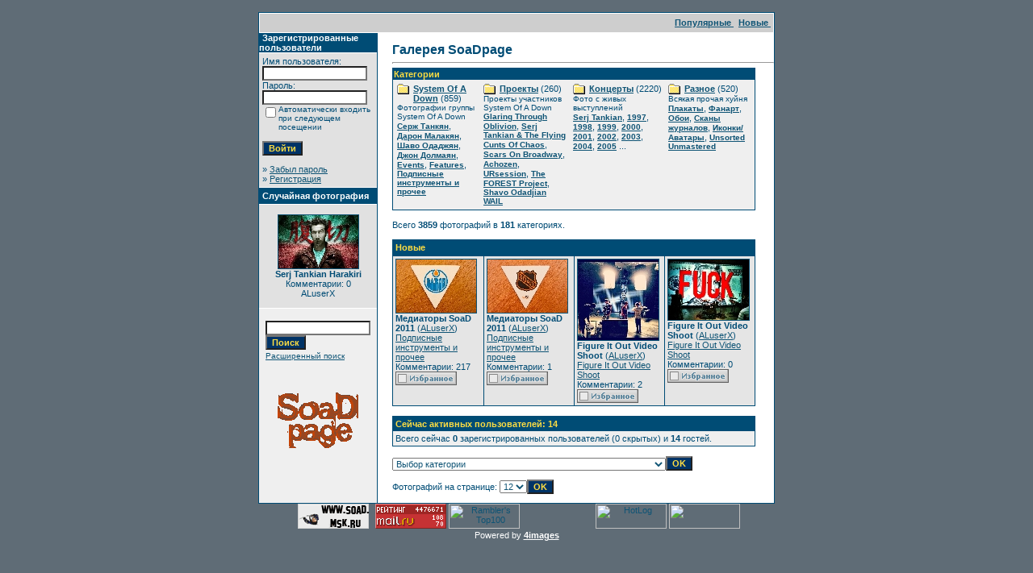

--- FILE ---
content_type: text/html
request_url: http://www.soad.msk.ru/gallery1/index.php?sessionid=ei1v5utjuf1rcfccciv879f091
body_size: 8642
content:
<!DOCTYPE HTML PUBLIC "-//W3C//DTD HTML 4.01 Transitional//EN">
<html dir="ltr">
<head>
<title>Галерея SoaDpage</title>
<meta http-equiv="content-type" content="text/html; charset=windows-1251">
<link rel="stylesheet" href="./templates/SoaDpage/style.css">
<script language="javascript" type="text/javascript">
<!--
  var captcha_reload_count = 0;
  var captcha_image_url = "./captcha.php?sessionid=8djur6obdq63hrhcuak6m21ec0";
  function new_captcha_image() {
    if (captcha_image_url.indexOf('?') == -1) {
      document.getElementById('captcha_image').src= captcha_image_url+'?c='+captcha_reload_count;
    }
    else {
      document.getElementById('captcha_image').src= captcha_image_url+'&c='+captcha_reload_count;
    }

    document.getElementById('captcha_input').value="";
    document.getElementById('captcha_input').focus();
    captcha_reload_count++;
  }

  function opendetailwindow() {
    window.open('','detailwindow','toolbar=no,scrollbars=yes,resizable=no,width=680,height=480');
  }

  function right(e) {
    if ((document.layers || (document.getElementById && !document.all)) && (e.which == 2 || e.which == 3)) {
      alert("© Copyright by Галерея SoaDpage");
      return false;
    }
    else if (event.button == 2 || event.button == 3) {
      alert("© Copyright by Галерея SoaDpage");
      return false;
    }
    return true;
  }

  if (document.layers){
    document.captureEvents(Event.MOUSEDOWN);
    document.onmousedown = right;
  }
  else if (document.all && !document.getElementById){
    document.onmousedown = right;
  }

  document.oncontextmenu = new Function("alert('© Copyright by Галерея SoaDpage');return false");

// -->
</script>
</head>
<body bgcolor="#5f6c76" text="#0F5475" link="#0F5475" vlink="#0F5475" alink="#0F5475" style="margin:0">
<font size="2">&nbsp;</font> 

<table width="640" border="0" cellspacing="0" cellpadding="0" align="center">

  

  <tr> 

    <td class="bordercolor"> 

      <table width="640" border="0" cellspacing="1" cellpadding="0">

        <tr> 

          <td class="tablebgcolor"> 

            <table width="100%" border="0" cellspacing="1" cellpadding="0">

              <tr> 

                <td class="navbar" height="23"> 

                  <table width="100%" border="0" cellspacing="0" cellpadding="0">

                    <tr> 

                      <td><IMG height=4 alt="" src="./templates/SoaDpage/images/spacer.gif" width=4 ></td>

                      <td align="right">

						<A href="./top.php?sessionid=8djur6obdq63hrhcuak6m21ec0"><b>Популярные </b></A>&nbsp;

						<A href="./search.php?search_new_images=1&amp;sessionid=8djur6obdq63hrhcuak6m21ec0"><b>Новые </b></A>&nbsp;

					  </td>

                    </tr>

                  </table>

                </td>

              </tr>

            </table>

            <table width="638" border="0" cellspacing="0" cellpadding="0">

              <tr> 

                <td width="150" valign="top" class="row2"> 

                  <table width="146" border="0" cellspacing="0" cellpadding="0">

                    <tr> 

                      <td class="head2" height="20"><img src="./templates/SoaDpage/images/spacer.gif" alt="" width="4" height="4" />Зарегистрированные пользователи</td>

                    </tr>

                    <tr> 

                      <td class="tablebgcolor"><img src="./templates/SoaDpage/images/spacer.gif" alt="" width="1" height="1" /></td>

                    </tr>

                    <tr> 

                      <td align="center" class="row1"><table width="100%" border="0" cellpadding="4" cellspacing="0">
  <tr> 
    <td valign="top" align="left"> 
      <form action="./login.php?sessionid=8djur6obdq63hrhcuak6m21ec0" method="post">
        Имя пользователя:<br />
        <input type="text" size="10" name="user_name" class="logininput" />
        <br />
        Пароль:<br />
        <input type="password" size="10" name="user_password" class="logininput" />
        <br />
        <table border="0" cellspacing="0" cellpadding="0">
          <tr valign="top"> 
            <td><input type="checkbox" name="auto_login" value="1" /></td>
            <td><span class="smalltext">Автоматически входить при следующем посещении</span></td>
          </tr>
        </table>
        <br />
		<input type="submit" value="Войти" class="button" />
      </form>
      &raquo; <a href="./member.php?action=lostpassword&amp;sessionid=8djur6obdq63hrhcuak6m21ec0">Забыл пароль</a><br />
	  &raquo; <a href="./register.php?sessionid=8djur6obdq63hrhcuak6m21ec0">Регистрация</a></td>
  </tr>
</table>
</td>

                    </tr>

                    <tr> 

                      <td class="tablebgcolor"><IMG height=1 alt="" src="./templates/SoaDpage/images/spacer.gif" width=1 ></td>

                    </tr>

                  </table>

				  
                  <table width="146" border="0" cellspacing="0" cellpadding="0">

                    <tr> 

                      <td class="head2" height="20"> <IMG height=4 alt="" src="./templates/SoaDpage/images/spacer.gif" width=4 >Случайная фотография</td>

                    </tr>

                    <tr> 

                      <td class="tablebgcolor"><IMG height=1 alt="" src="./templates/SoaDpage/images/spacer.gif" width=1 ></td>

                    </tr>

                    <tr> 

                      <td align="middle" class="row1">

					    <br >

                        <a href="./details.php?image_id=3994&amp;sessionid=8djur6obdq63hrhcuak6m21ec0"><img src="./data/thumbnails/187/serj-tankian-harakiri-photoshot-1.jpg" border="1" width="99" height="66" alt="Serj Tankian Harakiri" /></a><br /><b>Serj Tankian Harakiri</b><br />
Комментарии: 0<br />ALuserX 

                        

						<br >

                        <br >

                      </td>

                    </tr>

                    <tr> 

                      <td class="tablebgcolor"><IMG height=1 alt="" src="./templates/SoaDpage/images/spacer.gif" width=1 ></td>

                    </tr>

                  </table>

                     <P></P>
 <P align="center">
                  <table>

				  <tr> 

				 <td align="center" width="100%"> 

            <form method="post" action="./search.php?sessionid=8djur6obdq63hrhcuak6m21ec0">

              <table border="0" cellspacing="0" cellpadding="1">

                <tr> 

                  <td> 

                    <input type="text" name="search_keywords" size="15" class="searchinput" />

                  <br> 

                    <input type="submit" size="30" value="Поиск" class="button" name="submit" />

                  </td>

                </tr>

                <tr valign="top"> 

                  <td colspan="2"><a href="./search.php?sessionid=8djur6obdq63hrhcuak6m21ec0" class="smalltext">Расширенный поиск</a></td>

                </tr>

              </table>

            </form>

          </td></tr></table></P>

		  <p align="center"><a href="http://www.soad.msk.ru"><img src="sickmyduck.gif" width="100" height="100" border="0" alt=""></a></p>

				</td>

                <td width="1" class="bordercolor" valign="top"><IMG height=1 alt="" src="./templates/SoaDpage/images/spacer.gif" width=1 ></td>

                <td width="18" valign="top"><IMG height=18 alt="" src="./templates/SoaDpage/images/spacer.gif" width=18 ></td>

                <td width="100%" valign="top">

				  <br 

                  >

                  <span class="title">Галерея SoaDpage</span>

				  <br 

                  >

				  <hr size="1" >

                  
                  <table width="450" border="0" cellspacing="0" cellpadding="1">

                    <tr> 

                      <td class="head1"> 

                        <table width="100%" border="0" cellspacing="0" cellpadding="1">

                          <tr> 

                            <td class="head1" valign="top">Категории</td>

                          </tr>

                          <tr> 

                            <td class="row2" valign="top">
<table width="100%" border="0" cellpadding="0" cellspacing="0">
<tr>
<td valign="top" width="25%" class="catbgcolor">
<table border="0" cellpadding="3" cellspacing="1">
<tr>
<td valign="top">
<table border="0" cellspacing="0" cellpadding="0">
  <tr> 
    <td valign="top">
	  <img src="./templates/SoaDpage/images/folder.gif" width="20" height="13" alt="" /> 
      <!--   -->
    </td>
    <td>
	  <a href="./categories.php?cat_id=5&amp;sessionid=8djur6obdq63hrhcuak6m21ec0" class="maincat">System Of A Down</a>&nbsp;(859) 
      	</td>
  </tr>
</table>
<span class="smalltext">Фотографии группы System Of A Down</span><br /><a href="./categories.php?cat_id=1&amp;sessionid=8djur6obdq63hrhcuak6m21ec0" class="subcat">Серж Танкян</a>, <a href="./categories.php?cat_id=2&amp;sessionid=8djur6obdq63hrhcuak6m21ec0" class="subcat">Дарон Малакян</a>, <a href="./categories.php?cat_id=3&amp;sessionid=8djur6obdq63hrhcuak6m21ec0" class="subcat">Шаво Одаджян</a>, <a href="./categories.php?cat_id=4&amp;sessionid=8djur6obdq63hrhcuak6m21ec0" class="subcat">Джон Долмаян</a>, <a href="./categories.php?cat_id=138&amp;sessionid=8djur6obdq63hrhcuak6m21ec0" class="subcat">Events</a>, <a href="./categories.php?cat_id=143&amp;sessionid=8djur6obdq63hrhcuak6m21ec0" class="subcat">Features</a>, <a href="./categories.php?cat_id=191&amp;sessionid=8djur6obdq63hrhcuak6m21ec0" class="subcat">Подписные инструменты и прочее</a></td>
</tr>
</table></td>
<td valign="top" width="25%" class="catbgcolor">
<table border="0" cellpadding="3" cellspacing="1">
<tr>
<td valign="top">
<table border="0" cellspacing="0" cellpadding="0">
  <tr> 
    <td valign="top">
	  <img src="./templates/SoaDpage/images/folder.gif" width="20" height="13" alt="" /> 
      <!--   -->
    </td>
    <td>
	  <a href="./categories.php?cat_id=172&amp;sessionid=8djur6obdq63hrhcuak6m21ec0" class="maincat">Проекты</a>&nbsp;(260) 
      	</td>
  </tr>
</table>
<span class="smalltext">Проекты участников System Of A Down</span><br /><a href="./categories.php?cat_id=184&amp;sessionid=8djur6obdq63hrhcuak6m21ec0" class="subcat">Glaring Through Oblivion</a>, <a href="./categories.php?cat_id=168&amp;sessionid=8djur6obdq63hrhcuak6m21ec0" class="subcat">Serj Tankian &amp; The Flying Cunts Of Chaos</a>, <a href="./categories.php?cat_id=171&amp;sessionid=8djur6obdq63hrhcuak6m21ec0" class="subcat">Scars On Broadway</a>, <a href="./categories.php?cat_id=163&amp;sessionid=8djur6obdq63hrhcuak6m21ec0" class="subcat">Achozen</a>, <a href="./categories.php?cat_id=164&amp;sessionid=8djur6obdq63hrhcuak6m21ec0" class="subcat">URsession</a>, <a href="./categories.php?cat_id=177&amp;sessionid=8djur6obdq63hrhcuak6m21ec0" class="subcat">The FOREST Project</a>, <a href="./categories.php?cat_id=180&amp;sessionid=8djur6obdq63hrhcuak6m21ec0" class="subcat">Shavo Odadjian WAIL</a></td>
</tr>
</table></td>
<td valign="top" width="25%" class="catbgcolor">
<table border="0" cellpadding="3" cellspacing="1">
<tr>
<td valign="top">
<table border="0" cellspacing="0" cellpadding="0">
  <tr> 
    <td valign="top">
	  <img src="./templates/SoaDpage/images/folder.gif" width="20" height="13" alt="" /> 
      <!--   -->
    </td>
    <td>
	  <a href="./categories.php?cat_id=6&amp;sessionid=8djur6obdq63hrhcuak6m21ec0" class="maincat">Концерты</a>&nbsp;(2220) 
      	</td>
  </tr>
</table>
<span class="smalltext">Фото с живых выступлений</span><br /><a href="./categories.php?cat_id=166&amp;sessionid=8djur6obdq63hrhcuak6m21ec0" class="subcat">Serj Tankian</a>, <a href="./categories.php?cat_id=24&amp;sessionid=8djur6obdq63hrhcuak6m21ec0" class="subcat">1997</a>, <a href="./categories.php?cat_id=25&amp;sessionid=8djur6obdq63hrhcuak6m21ec0" class="subcat">1998</a>, <a href="./categories.php?cat_id=26&amp;sessionid=8djur6obdq63hrhcuak6m21ec0" class="subcat">1999</a>, <a href="./categories.php?cat_id=27&amp;sessionid=8djur6obdq63hrhcuak6m21ec0" class="subcat">2000</a>, <a href="./categories.php?cat_id=28&amp;sessionid=8djur6obdq63hrhcuak6m21ec0" class="subcat">2001</a>, <a href="./categories.php?cat_id=29&amp;sessionid=8djur6obdq63hrhcuak6m21ec0" class="subcat">2002</a>, <a href="./categories.php?cat_id=30&amp;sessionid=8djur6obdq63hrhcuak6m21ec0" class="subcat">2003</a>, <a href="./categories.php?cat_id=31&amp;sessionid=8djur6obdq63hrhcuak6m21ec0" class="subcat">2004</a>, <a href="./categories.php?cat_id=32&amp;sessionid=8djur6obdq63hrhcuak6m21ec0" class="subcat">2005</a> ...
</td>
</tr>
</table></td>
<td valign="top" width="25%" class="catbgcolor">
<table border="0" cellpadding="3" cellspacing="1">
<tr>
<td valign="top">
<table border="0" cellspacing="0" cellpadding="0">
  <tr> 
    <td valign="top">
	  <img src="./templates/SoaDpage/images/folder.gif" width="20" height="13" alt="" /> 
      <!--   -->
    </td>
    <td>
	  <a href="./categories.php?cat_id=9&amp;sessionid=8djur6obdq63hrhcuak6m21ec0" class="maincat">Разное</a>&nbsp;(520) 
      	</td>
  </tr>
</table>
<span class="smalltext">Всякая прочая хуйня</span><br /><a href="./categories.php?cat_id=42&amp;sessionid=8djur6obdq63hrhcuak6m21ec0" class="subcat">Плакаты</a>, <a href="./categories.php?cat_id=35&amp;sessionid=8djur6obdq63hrhcuak6m21ec0" class="subcat">Фанарт</a>, <a href="./categories.php?cat_id=66&amp;sessionid=8djur6obdq63hrhcuak6m21ec0" class="subcat">Обои</a>, <a href="./categories.php?cat_id=36&amp;sessionid=8djur6obdq63hrhcuak6m21ec0" class="subcat">Сканы журналов</a>, <a href="./categories.php?cat_id=67&amp;sessionid=8djur6obdq63hrhcuak6m21ec0" class="subcat">Иконки/Аватары</a>, <a href="./categories.php?cat_id=82&amp;sessionid=8djur6obdq63hrhcuak6m21ec0" class="subcat">Unsorted Unmastered</a></td>
</tr>
</table>
</td>
</tr>
</table>
</td>

                          </tr>

                        </table>

                      </td>

                    </tr>

                  </table>

                  <br>

                  Всего <b>3859</b> фотографий в <b>181</b> категориях.<br>

                  <br>

                   

                  <table width="450" border="0" cellspacing="0" cellpadding="0">

                    <tr> 

                      <td class="head1"> 

                        <table width="100%" border="0" cellspacing="0" cellpadding="4">

                          <tr> 

                            <td class="head1" valign="top">Новые </td>

                          </tr>

                        </table>

                      </td>

                    </tr>

                    <tr> 

                      <td class="head1"><table width="100%" border="0" cellpadding="3" cellspacing="1"><tr class="imagerow1">
<td width="25%" valign="top">
<!-- you wish detail page in a small javascript open window, use <a href="./details.php?image_id=4006&amp;sessionid=8djur6obdq63hrhcuak6m21ec0" onclick="opendetailwindow()" target="detailwindow"><img src="./data/thumbnails/191/system-of-a-down-2011-tour-picks-2-oilers.jpg" border="1" width="99" height="66" alt="Медиаторы SoaD 2011" /></a> -->
<a href="./details.php?image_id=4006&amp;sessionid=8djur6obdq63hrhcuak6m21ec0"><img src="./data/thumbnails/191/system-of-a-down-2011-tour-picks-2-oilers.jpg" border="1" width="99" height="66" alt="Медиаторы SoaD 2011" /></a><br />
<b>Медиаторы SoaD 2011</b>  (<a href="./member.php?action=showprofile&amp;user_id=2&amp;sessionid=8djur6obdq63hrhcuak6m21ec0">ALuserX</a>)
<br />
<a href="./categories.php?cat_id=191&amp;sessionid=8djur6obdq63hrhcuak6m21ec0">Подписные инструменты и прочее</a><br />
Комментарии: 217<br />
<img src="./templates/SoaDpage/images/lightbox_off.gif" border="0" alt="" />
</td>
<td width="25%" valign="top">
<!-- you wish detail page in a small javascript open window, use <a href="./details.php?image_id=4005&amp;sessionid=8djur6obdq63hrhcuak6m21ec0" onclick="opendetailwindow()" target="detailwindow"><img src="./data/thumbnails/191/system-of-a-down-2011-tour-picks-1.jpg" border="1" width="99" height="66" alt="Медиаторы SoaD 2011" /></a> -->
<a href="./details.php?image_id=4005&amp;sessionid=8djur6obdq63hrhcuak6m21ec0"><img src="./data/thumbnails/191/system-of-a-down-2011-tour-picks-1.jpg" border="1" width="99" height="66" alt="Медиаторы SoaD 2011" /></a><br />
<b>Медиаторы SoaD 2011</b>  (<a href="./member.php?action=showprofile&amp;user_id=2&amp;sessionid=8djur6obdq63hrhcuak6m21ec0">ALuserX</a>)
<br />
<a href="./categories.php?cat_id=191&amp;sessionid=8djur6obdq63hrhcuak6m21ec0">Подписные инструменты и прочее</a><br />
Комментарии: 1<br />
<img src="./templates/SoaDpage/images/lightbox_off.gif" border="0" alt="" />
</td>
<td width="25%" valign="top">
<!-- you wish detail page in a small javascript open window, use <a href="./details.php?image_id=4004&amp;sessionid=8djur6obdq63hrhcuak6m21ec0" onclick="opendetailwindow()" target="detailwindow"><img src="./data/thumbnails/188/serj-tankian-figure-it-out-video-shoot-1.jpg" border="1" width="100" height="100" alt="Figure It Out Video Shoot" /></a> -->
<a href="./details.php?image_id=4004&amp;sessionid=8djur6obdq63hrhcuak6m21ec0"><img src="./data/thumbnails/188/serj-tankian-figure-it-out-video-shoot-1.jpg" border="1" width="100" height="100" alt="Figure It Out Video Shoot" /></a><br />
<b>Figure It Out Video Shoot</b>  (<a href="./member.php?action=showprofile&amp;user_id=2&amp;sessionid=8djur6obdq63hrhcuak6m21ec0">ALuserX</a>)
<br />
<a href="./categories.php?cat_id=188&amp;sessionid=8djur6obdq63hrhcuak6m21ec0">Figure It Out Video Shoot</a><br />
Комментарии: 2<br />
<img src="./templates/SoaDpage/images/lightbox_off.gif" border="0" alt="" />
</td>
<td width="25%" valign="top">
<!-- you wish detail page in a small javascript open window, use <a href="./details.php?image_id=4002&amp;sessionid=8djur6obdq63hrhcuak6m21ec0" onclick="opendetailwindow()" target="detailwindow"><img src="./data/thumbnails/188/serj-tankian-figure-it-out-video-shoot-3.jpg" border="1" width="100" height="75" alt="Figure It Out Video Shoot" /></a> -->
<a href="./details.php?image_id=4002&amp;sessionid=8djur6obdq63hrhcuak6m21ec0"><img src="./data/thumbnails/188/serj-tankian-figure-it-out-video-shoot-3.jpg" border="1" width="100" height="75" alt="Figure It Out Video Shoot" /></a><br />
<b>Figure It Out Video Shoot</b>  (<a href="./member.php?action=showprofile&amp;user_id=2&amp;sessionid=8djur6obdq63hrhcuak6m21ec0">ALuserX</a>)
<br />
<a href="./categories.php?cat_id=188&amp;sessionid=8djur6obdq63hrhcuak6m21ec0">Figure It Out Video Shoot</a><br />
Комментарии: 0<br />
<img src="./templates/SoaDpage/images/lightbox_off.gif" border="0" alt="" />
</td>
</tr>
</table>
</td>

                    </tr>

                  </table>

                  <br 

                  >

                  <table width="450" border="0" cellspacing="0" cellpadding="0">

                    <tr>

                      <td align="right">

                        <P align=left><table width="100%" border="0" cellspacing="0" cellpadding="1">
  <tr> 
    <td class="head1"> 
      <table width="100%" border="0" cellspacing="0" cellpadding="3">
        <tr> 
          <td valign="top" class="head1">Сейчас активных пользователей: 14</td>
        </tr>
        <tr> 
          <td valign="top" class="row2">
		    Всего сейчас <b>0</b> зарегистрированных пользователей (0 скрытых) и <b>14</b> гостей.		    <br />
                      </td>
        </tr>
      </table>
    </td>
  </tr>
</table>
 </P></td>

                    </tr>

                  </table>

				  

				  <br >

                  <table width="100%" border="0" cellspacing="0" cellpadding="0">

                    <tr> 

                      <td><form method="post" name="jumpbox" action="./categories.php?sessionid=8djur6obdq63hrhcuak6m21ec0">
  <table border="0" cellspacing="0" cellpadding="0">
    <tr> 
      <td valign="bottom">
<select name="cat_id" onchange="if (this.options[this.selectedIndex].value != 0){ forms['jumpbox'].submit() }" class="categoryselect">
<option value="0">Выбор категории</option>
<option value="0">-------------------------------</option>
<option value="5" class="dropdownmarker">System Of A Down</option>
<option value="1">-- Серж Танкян</option>
<option value="11">---- Young</option>
<option value="179">---- Imperfect Harmonies Promo</option>
<option value="185">---- 3rd album recording / In studio</option>
<option value="187">---- Harakiri Promo</option>
<option value="2">-- Дарон Малакян</option>
<option value="10">---- Young</option>
<option value="3">-- Шаво Одаджян</option>
<option value="12">---- Young</option>
<option value="165">---- Bad Brains Video Shot</option>
<option value="190">---- Shavo's Wedding</option>
<option value="4">-- Джон Долмаян</option>
<option value="13">---- Young</option>
<option value="138">-- Events</option>
<option value="150">---- 2005-03-25 B.Y.O.B. Video Shot</option>
<option value="157">---- 2005-11-03 MTV EMA, Lisbon, Portugal</option>
<option value="152">---- 2005-11-07 Hypnotize Pre-Listening, Berlin, Germany</option>
<option value="156">---- 2005-xx-xx Hypnotize Pre-Listening, Hollywood, CA</option>
<option value="153">---- 2005-11-22 HSS, New York, NY</option>
<option value="154">---- 2006-04-24 Washington, DC -  Rally</option>
<option value="139">---- 2006-11-02 AFI FEST</option>
<option value="140">---- 2006-11-02 AFM</option>
<option value="158">---- 2007-01-14 The NAMM Show</option>
<option value="169">---- 2008-06-18 Serj Tankian press conference - Moscow, Russia</option>
<option value="176">---- 2009-12-13 Armenian Music Awards 2009</option>
<option value="178">---- 2010-01-14/-19 The NAMM Show</option>
<option value="181">---- 2011-01-13/-16 The NAMM Show</option>
<option value="143">-- Features</option>
<option value="191">-- Подписные инструменты и прочее</option>
<option value="172" class="dropdownmarker">Проекты</option>
<option value="184">-- Glaring Through Oblivion</option>
<option value="168">-- Serj Tankian &amp; The Flying Cunts Of Chaos</option>
<option value="183">---- 2011-xx-xx Goodbye / Gate 21 Video Shot</option>
<option value="186">---- Reconstructive Demonstrations Video Artwork</option>
<option value="188">---- Figure It Out Video Shoot</option>
<option value="189">---- Figure It Out Teaser Storyboard</option>
<option value="171">-- Scars On Broadway</option>
<option value="163">-- Achozen</option>
<option value="164">-- URsession</option>
<option value="173">---- Сhameleon Conductor</option>
<option value="177">-- The FOREST Project</option>
<option value="180">-- Shavo Odadjian WAIL</option>
<option value="6" class="dropdownmarker">Концерты</option>
<option value="166">-- Serj Tankian</option>
<option value="167">---- 2008-06-19 Москва - Клуб Б1</option>
<option value="170">---- 2008-08-09 Frisco, TX - Ozzfest 2008</option>
<option value="24">-- 1997</option>
<option value="68">---- 1997-05-xx Hollywood, CA</option>
<option value="69">---- 1997-09-04 New York, NY</option>
<option value="70">---- 1997-09-20 New York, NY</option>
<option value="76">---- 1997-11-06 Reseda, CA</option>
<option value="25">-- 1998</option>
<option value="15">---- 1998-06-14 Old Bridge, NJ</option>
<option value="18">---- 1998-08-xx</option>
<option value="19">---- 1998-12-xx</option>
<option value="26">-- 1999</option>
<option value="23">---- 1999-04-14 Pittsburgh, PA</option>
<option value="77">---- 1999-05-23 Mierlo, Netherlands</option>
<option value="21">---- 1999-07-03 Holmdel, NJ</option>
<option value="144">---- 1999-12-04 Los Angeles, CA</option>
<option value="16">---- 1999-12-xx</option>
<option value="27">-- 2000</option>
<option value="8">---- 2000-02-12 Pittsburgh, PA</option>
<option value="34">---- 2000-02-23 New York, NY</option>
<option value="104">---- 2000-06-12 Farmclub.com Show</option>
<option value="71">---- 2000-10-07 San Bernardino, CA</option>
<option value="28">-- 2001</option>
<option value="72">---- 2001-08-24 Leeds, UK</option>
<option value="112">---- 2001-10-09 Rosemont, IL</option>
<option value="73">---- 2001-12-07 San Jose, CA</option>
<option value="29">-- 2002</option>
<option value="20">---- 2002-02-23 Detroit, MI</option>
<option value="74">---- 2002-05-25 Castle Donington, UK</option>
<option value="75">---- 2002-05-26 Dublin, Ireland</option>
<option value="30">-- 2003</option>
<option value="22">---- 2003-08-26 Reading, England</option>
<option value="92">---- 2003-11-15 Hollywood, CA</option>
<option value="31">-- 2004</option>
<option value="123">---- 2004-04-24 Los Angeles, CA</option>
<option value="32">-- 2005</option>
<option value="101">---- 2005-01-21 Auckland, New Zealand</option>
<option value="121">---- 2005-01-23 Gold Coast, Australia</option>
<option value="106">---- 2005-01-25 Sidney, Australia</option>
<option value="145">---- 2005-01-26 Sidney, Australia</option>
<option value="146">---- 2005-01-30 Melbourne, Australia</option>
<option value="137">---- 2005-02-06 Perth, Australia</option>
<option value="89">---- 2005-02-01 Melbourne, Australia</option>
<option value="100">---- 2005-04-04 London, England</option>
<option value="133">---- 2005-04-07 Paris, France</option>
<option value="147">---- 2005-04-09 Cologne, Germany</option>
<option value="93">---- 2005-04-24 Universal CityWalk, CA</option>
<option value="127">---- 2005-04-25 San Francisco, CA</option>
<option value="83">---- 2005-04-30 Austin, TX</option>
<option value="119">---- 2005-05-03 Chicago, IL</option>
<option value="108">---- 2005-05-09 New York, NY</option>
<option value="134">---- 2005-05-11 Washington, DC</option>
<option value="105">---- 2005-05-28 Madrid, Spain</option>
<option value="109">---- 2005-05-30 Milan, Italy</option>
<option value="130">---- 2005-05-31 Lyon, France</option>
<option value="102">---- 2005-06-01 Paris, France</option>
<option value="103">---- 2005-06-04 London, UK</option>
<option value="115">---- 2005-06-07 Munich, Germany</option>
<option value="111">---- 2005-06-09 Nickelsdorf, Austria</option>
<option value="131">---- 2005-06-11 Schessel, Germany</option>
<option value="110">---- 2005-06-14 Manchester, UK</option>
<option value="132">---- 2005-06-12 Donnington, UK</option>
<option value="86">---- 2005-06-15 Glasgow, UK</option>
<option value="90">---- 2005-06-17 Frognebadet, Norway</option>
<option value="107">---- 2005-06-18 Hultsfred, Sweden</option>
<option value="84">---- 2005-06-22 Berlin, Germany</option>
<option value="97">---- 2005-06-24 Dessel, Belgium</option>
<option value="135">---- 2005-06-25 Gelsenkirchen / Oberhausen, Germany</option>
<option value="126">---- 2005-08-04 Long Beach, CA</option>
<option value="148">---- 2005-06-26 Interlaken, Switzerland</option>
<option value="113">---- 2005-08-06 San Diego, CA</option>
<option value="91">---- 2005-08-08 Phoenix, AZ</option>
<option value="98">---- 2005-08-11 Dallas, TX</option>
<option value="136">---- 2005-08-13 Houston, TX</option>
<option value="125">---- 2005-08-17 Ft. Lauderdale / Sunrise, FL</option>
<option value="87">---- 2005-08-21 Hampton, VA</option>
<option value="117">---- 2005-08-26 Philadelphia, PA</option>
<option value="118">---- 2005-09-01 Toronto, ON</option>
<option value="120">---- 2005-09-23 St. Paul, MN</option>
<option value="116">---- 2005-09-22 Winnipeg, MB</option>
<option value="149">---- 2005-09-29 Detroit, MI</option>
<option value="99">---- 2005-09-30 Chicago, IL</option>
<option value="114">---- 2005-10-12 Las Vegas, NV</option>
<option value="85">---- 2005-11-03 Lisbon, Portugal</option>
<option value="96">---- 2005-11-22 New York, NY</option>
<option value="88">---- 2005-12-10 Universal CityWalk, CA</option>
<option value="33">-- 2006</option>
<option value="55">---- 2006-06-26 Calgary, Canada</option>
<option value="141">---- 2006-06-29 Auburn, WA</option>
<option value="40">---- 2006-07-01 Mountain View, CA</option>
<option value="81">---- 2006-07-02 Sacramento, CA</option>
<option value="47">---- 2006-07-07 Phoenix, AZ</option>
<option value="39">---- 2006-07-08 San Bernardino, CA</option>
<option value="49">---- 2006-07-09 San Diego, CA</option>
<option value="50">---- 2006-07-12 Houston, TX</option>
<option value="51">---- 2006-07-15 St. Louis, MO</option>
<option value="80">---- 2006-07-21 Columbus, OH</option>
<option value="52">---- 2006-07-22 East Troy, WI</option>
<option value="53">---- 2006-07-23 Indianapolis, IN</option>
<option value="79">---- 2006-07-25 Toronto, ON</option>
<option value="54">---- 2006-07-29 New York, NY</option>
<option value="38">---- 2006-07-30 Hartford, CA</option>
<option value="43">---- 2006-08-01 Boston, MA</option>
<option value="44">---- 2006-08-05 Virginia Beach, VA</option>
<option value="45">---- 2006-08-06 Bristow, VA</option>
<option value="46">---- 2006-08-09 Raleigh, NC</option>
<option value="78">---- 2006-08-13 West Palm Beach, FL</option>
<option value="65">-- Features</option>
<option value="56">---- 2000-07-08 Metallica feat. Daron &amp; Serj</option>
<option value="57">---- 2001-08-26 (hed)P.E. feat. Serj</option>
<option value="58">---- 2001-10-24 Rammstein feat. Daron</option>
<option value="59">---- 2002-11-xx The Ambulance feat. Daron</option>
<option value="60">---- 2003-12-18 Axis Of Justice</option>
<option value="61">---- 2004-03-31 Axis Of Justice</option>
<option value="62">---- 2005-08-19 Bad Acid Trip feat. Daron</option>
<option value="63">---- 2005-11-xx Buckethead feat. Serj</option>
<option value="64">---- 2006-04-21 Buckethead feat. Serj</option>
<option value="142">---- 2006-08-18 Wu-Tang Clan feat. Shavo</option>
<option value="162">---- 2007-04-29 Fair To Midland feat. Serj</option>
<option value="174">-- Specials</option>
<option value="175">---- 2009-10-31 Shavoween</option>
<option value="9" class="dropdownmarker">Разное</option>
<option value="42">-- Плакаты</option>
<option value="35">-- Фанарт</option>
<option value="182">---- Serj Tankian Imperfect Harmonies Art Contest</option>
<option value="66">-- Обои</option>
<option value="36">-- Сканы журналов</option>
<option value="7">---- Обложки</option>
<option value="37">---- Статьи</option>
<option value="67">-- Иконки/Аватары</option>
<option value="82">-- Unsorted Unmastered</option>
<option value="122">---- Ozzfest 1998</option>
<option value="151">---- 2006-07-01 Mountain View, CA ???</option>
<option value="159">---- Screamers</option>
<option value="160">---- somekinda concerts foto</option>
<option value="161">---- Boucklet</option>
</select>
</td>
      <td valign="top"> 
        <input type="submit" value="OK" class="button" />
      </td>
    </tr>
  </table>
</form>
</td>

					</tr> 

					<tr> 

                      <td><form method="post" action="index.php?sessionid=8djur6obdq63hrhcuak6m21ec0">
  <table border="0" cellspacing="0" cellpadding="0">
    <tr> 
      <td>Фотографий на странице:&nbsp;</td>
	  <td>
<select onchange="if (this.options[this.selectedIndex].value != 0 && typeof forms['perpagebox'] != 'undefined'){ forms['perpagebox'].submit() }" name="setperpage" class="setperpageselect">
<option value="4">4</option>
<option value="8">8</option>
<option value="12" selected="selected">12</option>
<option value="16">16</option>
<option value="20">20</option>
<option value="24">24</option>
<option value="28">28</option>
<option value="32">32</option>
<option value="36">36</option>
<option value="40">40</option>
</select>
</td>
   	  <td> 
        <input type="submit" value="OK" class="button" name="submit" />
      </td>
    </tr>
  </table>
</form>
</td>

                    </tr>

                  </table>

                </td>

              </tr>

            </table>

          </td>

        </tr>

      </table>

    </td>

  </tr>

  

</table>

<!--
    Bitte beachten Sie, dass der folgende Copyrighthinweis
    auf JEDER Seite die von 4images ausgegeben wird sichtbar 
    sein MUSS. Schriftart, Farbe etc. dьrfen an die eigene 
    Website angepasst werden, der Hinweis darf aber unter 
    KEINEN Umstдnden entfernt oder unsichtbar gemacht werden.
    Auch muss der Hyperlink zu http://www.4homepages.de intakt 
    bleiben. Diese Bedingung ist Bestandteil der Lizenz dieser 
    Software. Lesen Sie die Lizenz.txt Datei fьr weitere 
    Informationen.
	
    Please note that the following copyright notice
    MUST be displayed on each and every page output
    by 4images. You may alter the font, colour etc. but
    you CANNOT remove it, nor change it so that it be,
    to all intents and purposes, invisible. The hyperlink 
    http://www.4homepages.de must also remain intact. 
    These conditions are part of the licence this software 
    is released under. See the Licence.txt file for 
    more information.
// -->
<center>
<script src="./templates/SoaDpage/resize.js" type="text/javascript"></script>
&nbsp;
<a href="http://www.soad.msk.ru"><img src="http://soad.msk.ru/banners/88x31/soad_b.gif" width=88 height=31 border=0 alt="www.SoaD.msk.ru - всё о System of a Down"></a>  
 

														<!--begin of Rambler's Top100 code -->
														<a href="http://top100.rambler.ru/top100/">
														<img src="http://counter.rambler.ru/top100.cnt?854742" alt="" width=2 height=0 border=0></a>
														<!--end of Top100 code-->
														
											
																			
																				<!--Rating@Mail.ru COUNTER-->
																				<script language="JavaScript" type="text/javascript">
																				<!--
																				d=document;var a='';a+=';r='+escape(d.referrer)
																				js=10
																				//-->
																				</script>
																				<script language="JavaScript1.1" type="text/javascript">
																				<!--
																				a+=';j='+navigator.javaEnabled()
																				js=11
																				//-->
																				</script>
																				<script language="JavaScript1.2" type="text/javascript">
																				<!--
																				s=screen;a+=';s='+s.width+'*'+s.height
																				a+=';d='+(s.colorDepth?s.colorDepth:s.pixelDepth)
																				js=12
																				//-->
																				</script>
																				<script language="JavaScript1.3" type="text/javascript">
																				<!--
																				js=13
																				//-->
																				</script>
																				<script language="JavaScript" type="text/javascript">
																				<!--
																				d.write('<a href="http://top.mail.ru/jump?from=699719"'+
																				' target=_top><img src="http://top.list.ru/counter'+
																				'?id=699719;t=59;js='+js+a+';rand='+Math.random()+
																				'" alt="Рейтинг@Mail.ru"'+' border="0" height="31" width="88"/><\/a>')
																				if(11<js)d.write('<'+'!-- ')
																				//-->
																				</script>
																				<noscript>
																				<a target=_top href="javascript:if(confirm('http://top.mail.ru/jump?from=699719'))window.location='http://top.mail.ru/jump?from=699719'">
																				<img src="../top.list.ru/counter-js=na;id=699719;t=59.gif" border="0" height="31" width="88" alt="Рейтинг@Mail.ru"/></a>
																				</noscript>
																				<script language="JavaScript" type="text/javascript">
																				<!--
																				if(11<js)d.write('--'+'>')
																				//-->
																				</script>
																				<!--/COUNTER-->



																				<!--begin of Top100 logo-->
																				<a href="http://top100.rambler.ru/top100/">
																				<img src="http://top100-images.rambler.ru/top100/banner-88x31-rambler-red2.gif" 
																				alt="Rambler's Top100" width="88" height="31" border="0"></a>
																				<!--end of Top100 logo -->



																				<!--WarLog-->
																				<!--
																				<script type="text/javascript" language="javascript">
																				-->
																				<!--
																				Nnv=navigator;Nna=Nnv.appName;Nd=document;Nd.cookie="b=b";Nc=0;if(Nd.cookie)Nc=1;
																				Nn=(Nna.substring(0,2)=="Mi")?0:1;Ns=screen;Npx=(Nn==0)?Ns.colorDepth:Ns.pixelDepth;
																				str='<img src="http://warlog.info:8081/11503;'+Ns.width+'x'+Ns.height+';'+Npx+';'+Nc+';';
																				str=str+escape(Nd.referrer)+';'+Math.random()+'" width="88" height="31" border="0">';
																				document.write('<a href="http://warlog.info/cgi-bin/cshow" target="_blank">'+str+'<\/a>');
																				//-->
																				<!--
																				</script>
																				<noscript>
																				<a href="http://warlog.info/cgi-bin/cshow" target="_blank">
																				<img src="http://warlog.info:8081/11503;0x0;0;0;-;0" width="88" height="31" border="0" alt=""></a>
																				</noscript>
																				-->
																				<!--WarLog-->



																				<!--LiveInternet counter--><script type="text/javascript"><!--
																				document.write("<a href='http://www.liveinternet.ru/click' "+
																				"target=_blank><img src='http://counter.yadro.ru/hit?t21.6;r"+
																				escape(document.referrer)+((typeof(screen)=="undefined")?"":
																				";s"+screen.width+"*"+screen.height+"*"+(screen.colorDepth?
																				screen.colorDepth:screen.pixelDepth))+";u"+escape(document.URL)+
																				";"+Math.random()+
																				"' alt='' title='LiveInternet: показано число просмотров за 24 часа, посетителей за 24 часа и за сегодня' "+
																				"border=0 width=88 height=31><\/a>")//--></script><!--/LiveInternet-->



																				<!-- HotLog -->
																				<script type="text/javascript" language="javascript">
																				hotlog_js="1.0";
																				hotlog_r=""+Math.random()+"&s=238937&im=112&r="+escape(document.referrer)+"&pg="+
																				escape(window.location.href);
																				document.cookie="hotlog=1; path=/"; hotlog_r+="&c="+(document.cookie?"Y":"N");
																				</script>
																				<script type="text/javascript" language="javascript1.1">
																				hotlog_js="1.1";hotlog_r+="&j="+(navigator.javaEnabled()?"Y":"N")
																				</script>
																				<script type="text/javascript" language="javascript1.2">
																				hotlog_js="1.2";
																				hotlog_r+="&wh="+screen.width+'x'+screen.height+"&px="+
																				(((navigator.appName.substring(0,3)=="Mic"))?
																				screen.colorDepth:screen.pixelDepth)
																				</script>
																				<script type="text/javascript" language="javascript1.3">
																				hotlog_js="1.3"
																				</script>
																				<script type="text/javascript" language="javascript">
																				hotlog_r+="&js="+hotlog_js;
																				document.write("<a href='http://click.hotlog.ru/?238937' target='_top'><img "+
																				" src='http://hit10.hotlog.ru/cgi-bin/hotlog/count?"+
																				hotlog_r+"&' border='0' width='88' height='31' alt='HotLog'><\/a>")
																				</script>
																				<noscript>
																				<a href="http://click.hotlog.ru/?238937" target="_top">
																				<img src="http://hit10.hotlog.ru/cgi-bin/hotlog/count?s=238937&amp;im=112" border="0" width="88" height="31" alt="HotLog"></a>
																				</noscript>
																				<!-- /HotLog -->
																				


																				<!--APORT-->
																				<a href="http://www.aport.ru/" target="_blank">
																				<img src="http://www.aport.ru/forms/i/but/88x31_b_gr_h1.gif" border="0" width="88" height="31" alt=""></a>
																				<!--/APORT-->
  
  <br><font color="#ffffff">Powered by</font> <b><a href="http://www.4homepages.de" target="_blank"><font color="#ffffff">4images</font></a></b>
  </center>
</body>
</html>